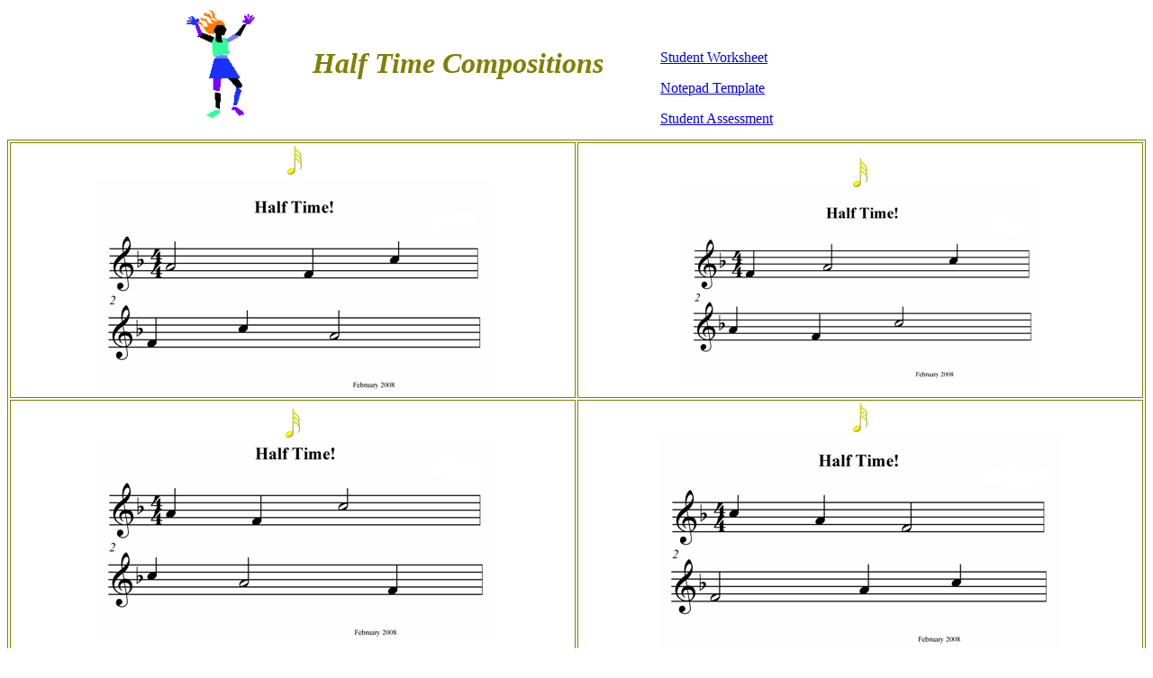

--- FILE ---
content_type: text/html
request_url: http://outsidethebox93.org/ComposersCorner/2nd_HalfTime.htm
body_size: 1205
content:
<html xmlns:v="urn:schemas-microsoft-com:vml" xmlns:o="urn:schemas-microsoft-com:office:office" xmlns="http://www.w3.org/TR/REC-html40">

<head>
<meta name="keywords" content="outside the box, judy meyer hays, student composition, elementary music education, finale notepad">
<meta name="GENERATOR" content="Microsoft FrontPage 6.0">
<meta name="ProgId" content="FrontPage.Editor.Document">

<title>Half Time Compositions</title>
</head>

<body>

<table border="0" width="100%" id="table1">
	<tr>
		<td width="272" valign="middle" align="center">
		<h1 align="right">
		<img border="0" src="images/Dancer9.gif" width="76" height="120"></h1>
		</td>
		<td width="442" valign="middle" align="center">
		<h1><font color="#808000"><i>Half Time Compositions</i></font></h1>
		</td>
		<td>&nbsp;<p><a href="../Finale/files/HalfTime_Wksht.doc">Student 
		Worksheet</a></p>
		<p><a href="../Finale/files/HalfTime.MUS">Notepad Template</a></p>
		<p><a href="../Finale/files/HalfTime_Perf.doc">Student Assessment</a></td>
	</tr>
</table>

<table border="1" width="100%" bordercolor="#808000">
  <tr>
    <td width="50%"><p align="center">
	<span style="font-size:12.0pt;font-family:&quot;Times New Roman&quot;;
mso-fareast-font-family:&quot;Times New Roman&quot;;mso-ansi-language:EN-US;mso-fareast-language:
EN-US;mso-bidi-language:AR-SA">&nbsp;</span><span style="font-size: 12.0pt; font-family: Times New Roman"><a href="2HalfTime/8.MID"><img border="0" src="images/2ndyellow.gif" width="18" height="35"></a><br>
	</span><img border="0" src="2HalfTime/image002.gif" width="441" height="241"></td>
    <td width="50%">
	<p align="center">
	<span style="font-size: 12.0pt; font-family: Times New Roman">
	<a href="2HalfTime/6.MID">
	<img border="0" src="images/2ndyellow.gif" width="18" height="35"></a><br>
	</span><img border="0" src="2HalfTime/image004.gif" width="399" height="217"></td>
  </tr>
  <tr>
    <td width="50%">
	<p align="center">
	<span style="font-size: 12.0pt; font-family: Times New Roman">
	<a href="2HalfTime/4.MID">
	<img border="0" src="images/2ndyellow.gif" width="18" height="35"></a><br>
	</span><img border="0" src="2HalfTime/image006.gif" width="438" height="226"></td>
    <td width="50%">
	<p align="center">
	<span style="font-size: 12.0pt; font-family: Times New Roman">
	<a href="2HalfTime/2.MID">
	<img border="0" src="images/2ndyellow.gif" width="18" height="35"></a><br>
	</span><img border="0" src="2HalfTime/image008.gif" width="448" height="239"></td>
  </tr>
  </table>

<hr>

<script type="text/javascript">
var gaJsHost = (("https:" == document.location.protocol) ? "https://ssl." : "http://www.");
document.write(unescape("%3Cscript src='" + gaJsHost + "google-analytics.com/ga.js' type='text/javascript'%3E%3C/script%3E"));
</script>
<script type="text/javascript">
try {
var pageTracker = _gat._getTracker("UA-11001298-1");
pageTracker._trackPageview();
} catch(err) {}</script>
<table border="0" width="100%" id="table2">
	<tr>
		<td>
		<p align="center">
	<a href="index.htm">
	<img border="0" src="images/staff.gif" width="82" height="64"></a><br>
	<font color="#808000">Back to <br>
    Composer's Corner</font></td>
		<td width="402">
		<p align="center"><font color="#660066"><i><b>
		<a href="http://www.finalemusic.com/notepad/">
		<img border="0" src="images/Finale.gif" width="51" height="54"></a></b></i><br>
		</font><font color="#808000">Download <br>
		Finale Notepad 
		here!</font></td>
	</tr>
</table>
</body>

</html>
